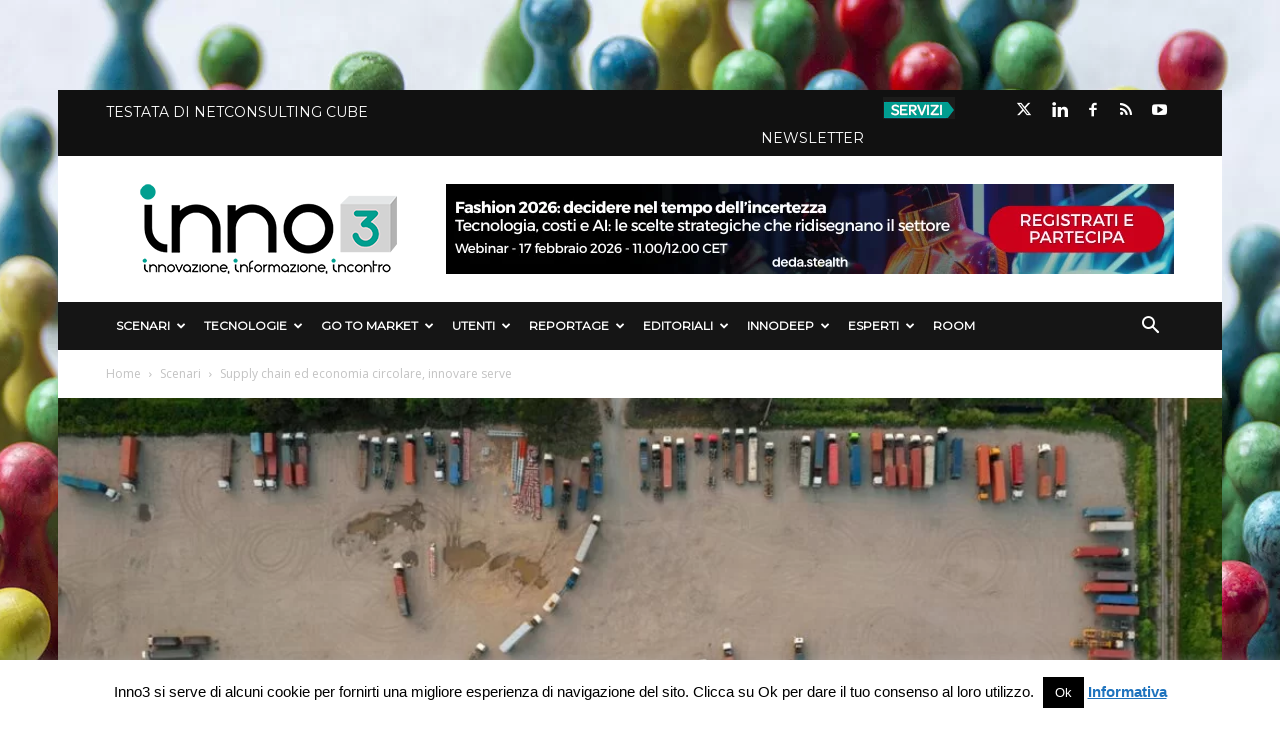

--- FILE ---
content_type: text/html; charset=UTF-8
request_url: https://inno3.it/wp-admin/admin-ajax.php?td_theme_name=Newspaper&v=8.2
body_size: -379
content:
{"82983":896}

--- FILE ---
content_type: text/html; charset=utf-8
request_url: https://www.google.com/recaptcha/api2/aframe
body_size: 269
content:
<!DOCTYPE HTML><html><head><meta http-equiv="content-type" content="text/html; charset=UTF-8"></head><body><script nonce="3W_z67Ysj1pEWvwIBRAQwA">/** Anti-fraud and anti-abuse applications only. See google.com/recaptcha */ try{var clients={'sodar':'https://pagead2.googlesyndication.com/pagead/sodar?'};window.addEventListener("message",function(a){try{if(a.source===window.parent){var b=JSON.parse(a.data);var c=clients[b['id']];if(c){var d=document.createElement('img');d.src=c+b['params']+'&rc='+(localStorage.getItem("rc::a")?sessionStorage.getItem("rc::b"):"");window.document.body.appendChild(d);sessionStorage.setItem("rc::e",parseInt(sessionStorage.getItem("rc::e")||0)+1);localStorage.setItem("rc::h",'1769094729684');}}}catch(b){}});window.parent.postMessage("_grecaptcha_ready", "*");}catch(b){}</script></body></html>